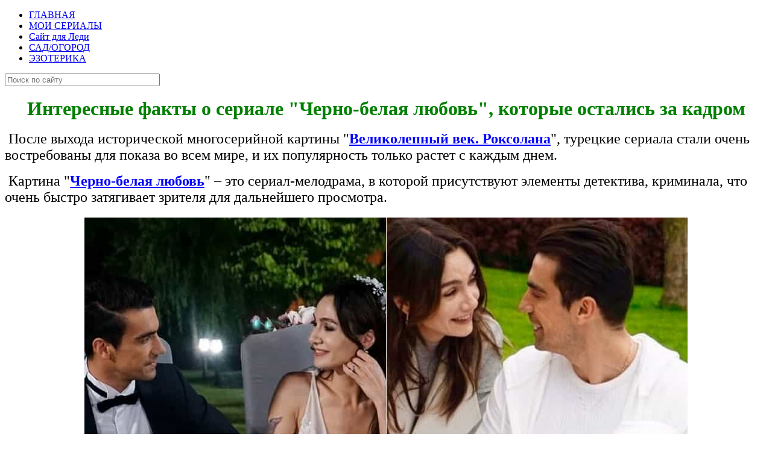

--- FILE ---
content_type: text/html; charset=utf-8
request_url: https://www.site-lady.ru/chjorno-belaya-lyubov
body_size: 10815
content:
    
    <!DOCTYPE html>
<html lang="ru-RU" dir="ltr">
        <head>
  <meta name="title" content="Сериал &quot;Чёрно-белая любовь&quot;. Актеры, факты" />
    
            <meta name="viewport" content="width=device-width, initial-scale=1.0">
        <meta http-equiv="X-UA-Compatible" content="IE=edge" />
        

        
            
         <meta charset="utf-8" />
	<base href="https://www.site-lady.ru/chjorno-belaya-lyubov" />
	<meta name="metatitle" content="Сериал &quot;Чёрно-белая любовь&quot;. Актеры, факты" />
	<meta name="description" content="Сериал Чёрно-белая любовь" />
	<meta name="generator" content="Joomla! - Open Source Content Management" />
	<title>Сериал &quot;Чёрно-белая любовь&quot;. Актеры, факты</title>
	<link href="/chjorno-belaya-lyubov?format=feed&amp;type=rss" rel="alternate" type="application/rss+xml" title="RSS 2.0" />
	<link href="/chjorno-belaya-lyubov?format=feed&amp;type=atom" rel="alternate" type="application/atom+xml" title="Atom 1.0" />
	<link href="/favicon.ico" rel="shortcut icon" type="image/vnd.microsoft.icon" />
	<link href="/plugins/system/rokbox/assets/styles/rokbox.css" rel="stylesheet" />
	<link href="/components/com_roksprocket/layouts/strips/themes/cards/cards.css" rel="stylesheet" />
	<link href="/components/com_roksprocket/layouts/grids/themes/basic/basic.css" rel="stylesheet" />
	<link href="/media/gantry5/assets/css/lightcase.css" rel="stylesheet" />
	<link href="/media/gantry5/engines/nucleus/css-compiled/nucleus.css" rel="stylesheet" />
	<link href="/templates/g5_myriad/custom/css-compiled/myriad_27.css" rel="stylesheet" />
	<link href="/media/gantry5/assets/css/bootstrap-gantry.css" rel="stylesheet" />
	<link href="/media/gantry5/engines/nucleus/css-compiled/joomla.css" rel="stylesheet" />
	<link href="/media/jui/css/icomoon.css" rel="stylesheet" />
	<link href="/media/gantry5/assets/css/font-awesome.min.css" rel="stylesheet" />
	<link href="/templates/g5_myriad/custom/css-compiled/myriad-joomla_27.css" rel="stylesheet" />
	<link href="/templates/g5_myriad/custom/css-compiled/custom_27.css" rel="stylesheet" />
	<link href="/templates/g5_myriad/css/animate.css" rel="stylesheet" />
	<link href="/templates/g5_myriad/css/aos.css" rel="stylesheet" />
	<script type="application/json" class="joomla-script-options new">{"csrf.token":"f4e022ded240fee3012feba445e45fbb","system.paths":{"root":"","base":""}}</script>
	<script src="/media/jui/js/jquery.min.js?eeb44fd8576b8a87f035350864516dd9"></script>
	<script src="/media/jui/js/jquery-noconflict.js?eeb44fd8576b8a87f035350864516dd9"></script>
	<script src="/media/jui/js/jquery-migrate.min.js?eeb44fd8576b8a87f035350864516dd9"></script>
	<script src="/media/system/js/caption.js?eeb44fd8576b8a87f035350864516dd9"></script>
	<script src="/media/jui/js/bootstrap.min.js?eeb44fd8576b8a87f035350864516dd9"></script>
	<script src="/media/system/js/mootools-core.js?eeb44fd8576b8a87f035350864516dd9"></script>
	<script src="/media/system/js/core.js?eeb44fd8576b8a87f035350864516dd9"></script>
	<script src="/media/system/js/mootools-more.js?eeb44fd8576b8a87f035350864516dd9"></script>
	<script src="/plugins/system/rokbox/assets/js/rokbox.js"></script>
	<script src="/components/com_roksprocket/assets/js/mootools-mobile.js"></script>
	<script src="/components/com_roksprocket/assets/js/rokmediaqueries.js"></script>
	<script src="/components/com_roksprocket/assets/js/roksprocket.js"></script>
	<script src="/components/com_roksprocket/assets/js/moofx.js"></script>
	<script src="/components/com_roksprocket/assets/js/roksprocket.request.js"></script>
	<script src="/components/com_roksprocket/layouts/strips/assets/js/strips.js"></script>
	<script src="/components/com_roksprocket/layouts/strips/assets/js/strips-speeds.js"></script>
	<script src="/components/com_roksprocket/layouts/grids/themes/basic/basic.js"></script>
	<script src="/templates/g5_myriad/js/chart.js"></script>
	<script src="/templates/g5_myriad/js/aos.js"></script>
	<script>
jQuery(window).on('load',  function() {
				new JCaption('img.caption');
			});jQuery(function($){ initTooltips(); $("body").on("subform-row-add", initTooltips); function initTooltips (event, container) { container = container || document;$(container).find(".hasTooltip").tooltip({"html": true,"container": "body"});} });if (typeof RokBoxSettings == 'undefined') RokBoxSettings = {pc: '100'};if (typeof RokSprocket == 'undefined') RokSprocket = {};
Object.merge(RokSprocket, {
	SiteURL: 'https://www.site-lady.ru/',
	CurrentURL: 'https://www.site-lady.ru/',
	AjaxURL: 'https://www.site-lady.ru/index.php?option=com_roksprocket&amp;task=ajax&amp;format=raw&amp;ItemId=314'
});
window.addEvent('domready', function(){
		RokSprocket.instances.grids = new RokSprocket.Grids();
});
window.addEvent('domready', function(){
	RokSprocket.instances.grids.attach(318, '{"animations":["fade","scale","rotate"],"displayed":[]}');
});
window.addEvent('load', function(){
   var overridden = false;
   if (!overridden && window.G5 && window.G5.offcanvas){
       var mod = document.getElement('[data-grids="318"]');
       mod.addEvents({
           touchstart: function(){ window.G5.offcanvas.detach(); },
           touchend: function(){ window.G5.offcanvas.attach(); }
       });
       overridden = true;
   };
});
window.addEvent('domready', function(){
		RokSprocket.instances.strips = new RokSprocket.Strips();
});
window.addEvent('domready', function(){
	RokSprocket.instances.strips.attach(310, '{"animation":"fadeDelay","autoplay":"0","delay":"5"}');
});
window.addEvent('load', function(){
   var overridden = false;
   if (!overridden && window.G5 && window.G5.offcanvas){
       var mod = document.getElement('[data-strips="310"]');
       mod.addEvents({
           touchstart: function(){ window.G5.offcanvas.detach(); },
           touchend: function(){ window.G5.offcanvas.attach(); }
       });
       overridden = true;
   };
});
window.addEvent('domready', function(){
	RokSprocket.instances.grids.attach(303, '{"animations":["fade","scale","rotate"],"displayed":[175,277,136,289,157,194,209,179,221,239,240,250]}');
});
window.addEvent('load', function(){
   var overridden = false;
   if (!overridden && window.G5 && window.G5.offcanvas){
       var mod = document.getElement('[data-grids="303"]');
       mod.addEvents({
           touchstart: function(){ window.G5.offcanvas.detach(); },
           touchend: function(){ window.G5.offcanvas.attach(); }
       });
       overridden = true;
   };
});

	</script>

    
                

<!-- Google Analytics -->
<script>
(function(i,s,o,g,r,a,m){i['GoogleAnalyticsObject']=r;i[r]=i[r]||function(){
(i[r].q=i[r].q||[]).push(arguments)},i[r].l=1*new Date();a=s.createElement(o),
m=s.getElementsByTagName(o)[0];a.async=1;a.src=g;m.parentNode.insertBefore(a,m)
})(window,document,'script','//www.google-analytics.com/analytics.js','ga');
ga('create', 'UA-132487344-1', 'auto');  // Replace with your property ID.
ga('send', 'pageview');
</script>
<!-- End Google Analytics -->
<style type="text/css"> @media print { body { display:none } } </style>

<script type="text/javascript">
$(document).ready(function() {
	$(window).keydown(function(e){
		if(e.keyCode == 44){
			e.preventDefault();
		}
	});
	$(window).focus(function() {
		$("body").show();
	}).blur(function() {
		$("body").hide();
	});
}); 
</script>

<script type="text/javascript">
	function clickExplorer() {
		if( document.all ) {
			//alert('Stop copying the copyrighted material!');
		}
		return false;
	}
	function clickOther(e) {
		if( document.layers || ( document.getElementById && !document.all ) ) {
			if ( e.which == 2 || e.which == 3 ) {
				//alert('Stop copying the copyrighted material!');
				return false;
			}
		}
	}
	if( document.layers ) {
		document.captureEvents( Event.MOUSEDOWN );
		document.onmousedown=clickOther;
	}
	else {
		document.onmouseup = clickOther;
		document.oncontextmenu = clickExplorer;
	}
</script>

<script type="text/javascript">
document.addEventListener('dragstart', function(e){
    e.preventDefault();
});
document.addEventListener('copy', function(e){
    e.preventDefault();
	//alert('Stop copying the copyrighted material!');
});
</script>
<meta http-equiv="imagetoolbar" content="no">
</head>

    <body class="gantry site com_content view-category layout-blog no-task dir-ltr itemid-314 outline-27 g-offcanvas-left g-default g-style-preset2">
        
                    

        <div id="g-offcanvas"  data-g-offcanvas-swipe="0" data-g-offcanvas-css3="1">
                        <div class="g-grid">                        

        <div class="g-block size-100">
             <div id="mobile-menu-3469-particle" class="g-content g-particle">            <div id="g-mobilemenu-container" data-g-menu-breakpoint="48rem"></div>
            </div>
        </div>
            </div>
    </div>
        <div id="g-page-surround">
            <div class="g-offcanvas-hide g-offcanvas-toggle" role="navigation" data-offcanvas-toggle aria-controls="g-offcanvas" aria-expanded="false"><i class="fa fa-fw fa-bars"></i></div>                        

                                            
                <section id="g-navigation">
                <div class="g-container">                                <div class="g-grid">                        

        <div class="g-block size-100">
             <div class="g-content">
                                    <div class="platform-content"><div class="moduletable ">
						

<div class="custom"  >
	<!-- Yandex.RTB R-A-1710486-2 -->
<div id="yandex_rtb_R-A-1710486-2"></div>
<script>window.yaContextCb.push(()=>{
  Ya.Context.AdvManager.render({
    renderTo: 'yandex_rtb_R-A-1710486-2',
    blockId: 'R-A-1710486-2'
  })
})</script></div>
		</div></div>
            
        </div>
        </div>
            </div>
                            <div class="g-grid">                        

        <div class="g-block size-80 center g-myriad-menu nomargintop">
             <div id="menu-1228-particle" class="g-content g-particle">            <nav class="g-main-nav" data-g-hover-expand="true">
        <ul class="g-toplevel">
                                                                                                                
        
                
        
                
        
        <li class="g-menu-item g-menu-item-type-component g-menu-item-153 g-standard  ">
                            <a class="g-menu-item-container" href="/">
                                                                <span class="g-menu-item-content">
                                    <span class="g-menu-item-title">ГЛАВНАЯ</span>
            
                    </span>
                                                </a>
                                </li>
    
                                                                                                
        
                
        
                
        
        <li class="g-menu-item g-menu-item-type-component g-menu-item-154 g-standard  ">
                            <a class="g-menu-item-container" href="/moi-serialy">
                                                                <span class="g-menu-item-content">
                                    <span class="g-menu-item-title">МОИ СЕРИАЛЫ</span>
            
                    </span>
                                                </a>
                                </li>
    
                                                                                                
        
                
        
                
        
        <li class="g-menu-item g-menu-item-type-alias g-menu-item-196 g-standard  g-logo">
                            <a class="g-menu-item-container" href="/">
                                                                <span class="g-menu-item-content">
                                    <span class="g-menu-item-title">Сайт для Леди</span>
            
                    </span>
                                                </a>
                                </li>
    
                                                                                                
        
                
        
                
        
        <li class="g-menu-item g-menu-item-type-component g-menu-item-155 g-standard  ">
                            <a class="g-menu-item-container" href="/sad-ogorod">
                                                                <span class="g-menu-item-content">
                                    <span class="g-menu-item-title">САД/ОГОРОД</span>
            
                    </span>
                                                </a>
                                </li>
    
                                                                                                
        
                
        
                
        
        <li class="g-menu-item g-menu-item-type-component g-menu-item-156 g-standard  ">
                            <a class="g-menu-item-container" href="/ezoterika">
                                                                <span class="g-menu-item-content">
                                    <span class="g-menu-item-title">ЭЗОТЕРИКА</span>
            
                    </span>
                                                </a>
                                </li>
    
    
        </ul>
    </nav>
            </div>
        </div>
                    

        <div class="g-block size-20">
             <div id="search-7909-particle" class="g-content g-particle">            <div id="g-search-search-7909" class="g-search ">
                <form action="/component/search/" method="post">
            <input type="text" name="searchword" placeholder="Поиск по сайту" size="30" maxlength="200" value="" title="">
        </form>
            </div>
            </div>
        </div>
            </div>
            </div>
        
    </section>
                                
                <section id="g-utility">
                <div class="g-container">                                <div class="g-grid">                        

        <div class="g-block size-100">
             <div class="g-content">
                                    <div class="platform-content"><div class="moduletable ">
						

<div class="custom"  >
	<!-- Yandex.RTB R-A-1710486-4 -->
<script>window.yaContextCb.push(()=>{
  Ya.Context.AdvManager.render({
    type: 'floorAd',
    blockId: 'R-A-1710486-4'
  })
})</script></div>
		</div></div><div class="platform-content"><div class="moduletable ">
						

<div class="custom"  >
	<!-- Yandex.RTB -->
<script>window.yaContextCb=window.yaContextCb||[]</script>
<script src="https://yandex.ru/ads/system/context.js" async></script></div>
		</div></div>
            
        </div>
        </div>
            </div>
            </div>
        
    </section>
                                
                <section id="g-maintop">
                <div class="g-container">                                <div class="g-grid">                        

        <div class="g-block size-100">
             <div class="g-content">
                                    <div class="platform-content"><div class="moduletable ">
						

<div class="custom"  >
	<!-- Yandex.RTB R-A-1710486-2 -->
<div id="yandex_rtb_R-A-1710486-2"></div>
<script>window.yaContextCb.push(()=>{
  Ya.Context.AdvManager.render({
    renderTo: 'yandex_rtb_R-A-1710486-2',
    blockId: 'R-A-1710486-2'
  })
})</script></div>
		</div></div>
            
        </div>
        </div>
            </div>
            </div>
        
    </section>
                
                                
                
    
                <section id="g-container-8478" class="g-wrapper">
                <div class="g-container">                    <div class="g-grid">                        

        <div class="g-block size-75">
             <section id="g-mainbody">
                                        <div class="g-grid">                        

        <div class="g-block size-100">
             <div class="g-content">
                                                            <div class="platform-content row-fluid"><div class="span12"><div class="blog" itemscope itemtype="https://schema.org/Blog">
	
		
	
	
	
		
	
																	<div class="items-row cols-1 row-0 row-fluid clearfix">
						<div class="span12">
				<div class="item column-1"
					itemprop="blogPost" itemscope itemtype="https://schema.org/BlogPosting">
					







<h1 style="text-align: center;"><span style="color: #008000;"><strong><span style="font-family: times new roman, times; font-size: 24pt;">Интересные факты о сериале "Черно-белая любовь", которые остались за кадром</span></strong> </span></h1>
<p><span style="font-family: times new roman, times; font-size: 18pt;">&nbsp;После выхода исторической многосерийной картины "<span style="text-decoration: underline; color: #0000ff;"><a style="color: #0000ff; text-decoration: underline;" title="Великолепный век. Роксолана" href="/velikolepnyj-vek"><strong>Великолепный век. Роксолана</strong></a></span>", турецкие сериала стали очень востребованы для показа во всем мире, и их популярность только растет с каждым днем.</span></p>
<p><span style="font-family: times new roman, times; font-size: 18pt;">&nbsp;Картина "<span style="text-decoration: underline; color: #0000ff;"><a style="color: #0000ff; text-decoration: underline;" title="Черно-белая любовь" href="/chjorno-belaya-lyubov"><strong>Черно-белая любовь</strong></a></span>" – это сериал-мелодрама, в которой присутствуют элементы детектива, криминала, что очень быстро затягивает зрителя для дальнейшего просмотра.</span></p>
<p><span style="font-family: times new roman, times; font-size: 18pt;"><img style="display: block; margin: 20px auto;" src="/images/Serial/CHBL/1.jpg" alt="Интересные факты о сериале &quot;Черно-белая любовь&quot;" /></span></p>

		

	
<p class="readmore">
			<a class="btn" href="/chjorno-belaya-lyubov/interesnye-fakty" itemprop="url" aria-label="Подробнее:  Интересные факты">
			<span class="icon-chevron-right" aria-hidden="true"></span> 
			Подробнее: 			Интересные...		</a>
	</p>



<div class="content_rating">
			<p class="unseen element-invisible" itemprop="aggregateRating" itemscope itemtype="https://schema.org/AggregateRating">
			Рейтинг:&#160;<span itemprop="ratingValue">5</span>&#160;/&#160;<span itemprop="bestRating">5</span>			<meta itemprop="ratingCount" content="3" />
			<meta itemprop="worstRating" content="1" />
		</p>
		<img src="/media/system/images/rating_star.png" alt="Звезда активна" /><img src="/media/system/images/rating_star.png" alt="Звезда активна" /><img src="/media/system/images/rating_star.png" alt="Звезда активна" /><img src="/media/system/images/rating_star.png" alt="Звезда активна" /><img src="/media/system/images/rating_star.png" alt="Звезда активна" /></div>				</div>
				<!-- end item -->
							</div><!-- end span -->
							</div><!-- end row -->
																			<div class="items-row cols-1 row-1 row-fluid clearfix">
						<div class="span12">
				<div class="item column-1"
					itemprop="blogPost" itemscope itemtype="https://schema.org/BlogPosting">
					







<h1 style="text-align: center;"><span style="color: #008000;"><strong><span style="font-family: times new roman, times; font-size: 24pt;">Эдже Дидзар. &nbsp;Как живет актриса, сыгравшая Идиль, в сериале "Чёрно-белая любовь"</span></strong> </span></h1>
<p><span style="font-family: times new roman, times; font-size: 18pt;">&nbsp;Эдже Дидзар – талантливая и опытная актриса театра и кино Турции.</span></p>
<p><span style="font-family: times new roman, times; font-size: 18pt;"> &nbsp;На свет появилась Эдже Дидзар поздней осенью 23 ноября 1981 года в небезызвестном и большом городе Стамбул.</span></p>
<p><span style="font-family: times new roman, times; font-size: 18pt;"><img style="display: block; margin: 20px auto;" src="/images/Serial/CHBL/Dizdar/1.jpg" alt="Турецкая актриса Эдже Дидзар" /></span></p>

		

	
<p class="readmore">
			<a class="btn" href="/chjorno-belaya-lyubov/edzhe-didzar" itemprop="url" aria-label="Подробнее:  Эдже Дидзар">
			<span class="icon-chevron-right" aria-hidden="true"></span> 
			Подробнее: 			Эдже Дидзар		</a>
	</p>



<div class="content_rating">
		<img src="/media/system/images/rating_star_blank.png" alt="Звезда не активна" /><img src="/media/system/images/rating_star_blank.png" alt="Звезда не активна" /><img src="/media/system/images/rating_star_blank.png" alt="Звезда не активна" /><img src="/media/system/images/rating_star_blank.png" alt="Звезда не активна" /><img src="/media/system/images/rating_star_blank.png" alt="Звезда не активна" /></div>				</div>
				<!-- end item -->
							</div><!-- end span -->
							</div><!-- end row -->
																			<div class="items-row cols-1 row-2 row-fluid clearfix">
						<div class="span12">
				<div class="item column-1"
					itemprop="blogPost" itemscope itemtype="https://schema.org/BlogPosting">
					







<h1 style="text-align: center;"><span style="color: #008000;"><strong><span style="font-family: times new roman, times; font-size: 24pt;">Кадрие Кентер. Как живет актриса, сыгравшая в сериале "Черно-белая любовь"</span></strong> </span></h1>
<p><span style="font-family: times new roman, times; font-size: 18pt;">&nbsp;Кадрие Кентер – талантливая и опытная актриса театра и кино, дубляжа Турции, со студенческих времен театральный режиссёр-постановщик.</span></p>
<p><span style="font-family: times new roman, times; font-size: 18pt;"> &nbsp;На свет появилась Кадрие Кентер в прохладный зимний день 1 января 1954 года в самом большом городе Турции – Стамбуле в образованной семье.</span></p>
<p><span style="font-family: times new roman, times; font-size: 18pt;"><img style="display: block; margin: 20px auto;" src="/images/Serial/CHBL/Kenter/1.jpg" alt="Турецкая актриса Кадрие Кентер" /></span></p>

		

	
<p class="readmore">
			<a class="btn" href="/chjorno-belaya-lyubov/kadrie-kenter" itemprop="url" aria-label="Подробнее:  Кадрие Кентер">
			<span class="icon-chevron-right" aria-hidden="true"></span> 
			Подробнее: 			Кадрие Кентер		</a>
	</p>



<div class="content_rating">
		<img src="/media/system/images/rating_star_blank.png" alt="Звезда не активна" /><img src="/media/system/images/rating_star_blank.png" alt="Звезда не активна" /><img src="/media/system/images/rating_star_blank.png" alt="Звезда не активна" /><img src="/media/system/images/rating_star_blank.png" alt="Звезда не активна" /><img src="/media/system/images/rating_star_blank.png" alt="Звезда не активна" /></div>				</div>
				<!-- end item -->
							</div><!-- end span -->
							</div><!-- end row -->
																			<div class="items-row cols-1 row-3 row-fluid clearfix">
						<div class="span12">
				<div class="item column-1"
					itemprop="blogPost" itemscope itemtype="https://schema.org/BlogPosting">
					







<h1 style="text-align: center;"><span style="color: #008000;"><strong><span style="font-family: times new roman, times; font-size: 24pt;">Суна Санджактар.&nbsp; Как живет актриса, сыгравшая Зейнеп, в сериале "Чёрно-белая любовь"</span></strong> </span></h1>
<p><span style="font-family: times new roman, times; font-size: 18pt;">&nbsp;Суна Санджактар – опытная и невероятно талантливая актриса старшего поколения кино и театра Турции.</span></p>
<p><span style="font-family: times new roman, times; font-size: 18pt;"> &nbsp;В этот мир веселая Суна Санджактар пришла в прохладный зимний день 1 января 1936 года (по некоторым источникам 1940 г.).</span></p>
<p><span style="font-family: times new roman, times; font-size: 18pt;"><img style="display: block; margin: 20px auto;" src="/images/Serial/CHBL/Sancaktar/1.jpg" alt="Суна Санджактар" /></span></p>

		

	
<p class="readmore">
			<a class="btn" href="/chjorno-belaya-lyubov/suna-sandzhaktar" itemprop="url" aria-label="Подробнее:  Суна Санджактар">
			<span class="icon-chevron-right" aria-hidden="true"></span> 
			Подробнее: 			Суна Санджактар		</a>
	</p>



<div class="content_rating">
		<img src="/media/system/images/rating_star_blank.png" alt="Звезда не активна" /><img src="/media/system/images/rating_star_blank.png" alt="Звезда не активна" /><img src="/media/system/images/rating_star_blank.png" alt="Звезда не активна" /><img src="/media/system/images/rating_star_blank.png" alt="Звезда не активна" /><img src="/media/system/images/rating_star_blank.png" alt="Звезда не активна" /></div>				</div>
				<!-- end item -->
							</div><!-- end span -->
							</div><!-- end row -->
																			<div class="items-row cols-1 row-4 row-fluid clearfix">
						<div class="span12">
				<div class="item column-1"
					itemprop="blogPost" itemscope itemtype="https://schema.org/BlogPosting">
					







<h1 style="text-align: center;"><span style="color: #008000;"><strong><span style="font-family: times new roman, times; font-size: 24pt;">Нихан Ашыджы. Как живет актриса, сыгравшая Япрак, в сериале "Чёрно-белая любовь"</span></strong> </span></h1>
<p><span style="font-family: times new roman, times; font-size: 18pt;">&nbsp;Нихан Ашыджы – талантливая и известная актриса, театра и кино Турции.</span></p>
<p><span style="font-family: times new roman, times; font-size: 18pt;">&nbsp;В этот мир Нихан Ашыджы пришла, на удивление, в теплый зимний день 26 января 1986 года, в третьем по численности населения турецком городе и второй по величине порт страны после Стамбула – Измире.</span></p>
<p><span style="font-family: times new roman, times; font-size: 18pt;"><img style="display: block; margin: 20px auto;" src="/images/Serial/CHBL/Ashiji/1.jpg" alt="Турецкая актриса Нихан Ашыджы" /></span></p>

		

	
<p class="readmore">
			<a class="btn" href="/chjorno-belaya-lyubov/nikhan-ashydzhy" itemprop="url" aria-label="Подробнее:  Нихан Ашыджы">
			<span class="icon-chevron-right" aria-hidden="true"></span> 
			Подробнее: 			Нихан Ашыджы		</a>
	</p>



<div class="content_rating">
			<p class="unseen element-invisible" itemprop="aggregateRating" itemscope itemtype="https://schema.org/AggregateRating">
			Рейтинг:&#160;<span itemprop="ratingValue">5</span>&#160;/&#160;<span itemprop="bestRating">5</span>			<meta itemprop="ratingCount" content="1" />
			<meta itemprop="worstRating" content="1" />
		</p>
		<img src="/media/system/images/rating_star.png" alt="Звезда активна" /><img src="/media/system/images/rating_star.png" alt="Звезда активна" /><img src="/media/system/images/rating_star.png" alt="Звезда активна" /><img src="/media/system/images/rating_star.png" alt="Звезда активна" /><img src="/media/system/images/rating_star.png" alt="Звезда активна" /></div>				</div>
				<!-- end item -->
							</div><!-- end span -->
							</div><!-- end row -->
						
			<div class="items-more">
			
<ol class="nav nav-tabs nav-stacked">
			<li>
			<a href="/chjorno-belaya-lyubov/deniz-dzheliloglu">
				Дениз Джелилоглу</a>
		</li>
			<li>
			<a href="/chjorno-belaya-lyubov/fatikh-topchuoglu">
				Фатих Топчуоглу</a>
		</li>
			<li>
			<a href="/chjorno-belaya-lyubov/mukhammet-uzuner">
				Мухаммет Узунер</a>
		</li>
			<li>
			<a href="/chjorno-belaya-lyubov/selin-shekerdzhi">
				Селин Шекерджи</a>
		</li>
			<li>
			<a href="/chjorno-belaya-lyubov/ugur-aslan">
				Угур Аслан</a>
		</li>
	</ol>
		</div>
	
				<div class="pagination">
							<p class="counter pull-right"> Страница 1 из 4 </p>
						<ul>
	<li class="pagination-start"><span class="pagenav">В начало</span></li>
	<li class="pagination-prev"><span class="pagenav">Назад</span></li>
			<li><span class="pagenav">1</span></li>			<li><a href="/chjorno-belaya-lyubov?start=5" class="pagenav">2</a></li>			<li><a href="/chjorno-belaya-lyubov?start=10" class="pagenav">3</a></li>			<li><a href="/chjorno-belaya-lyubov?start=15" class="pagenav">4</a></li>		<li class="pagination-next"><a title="Вперед" href="/chjorno-belaya-lyubov?start=5" class="hasTooltip pagenav">Вперед</a></li>
	<li class="pagination-end"><a title="В конец" href="/chjorno-belaya-lyubov?start=15" class="hasTooltip pagenav">В конец</a></li>
</ul>
 </div>
	</div></div></div>
    
            
    </div>
        </div>
            </div>
            
    </section>
        </div>
                    

        <div class="g-block size-25">
             <section id="g-sidebar">
                                        <div class="g-grid">                        

        <div class="g-block size-100">
             <div class="g-content">
            <div class="platform-content"><div class="moduletable box3 title1">
							<h2 class="title">ЧЁРНО-БЕЛАЯ ЛЮБОВЬ</h2>
						 <div class="sprocket-strips-c" data-strips="310">
	<div class="sprocket-strips-c-overlay"><div class="css-loader-wrapper"><div class="css-loader"></div></div></div>
	<div class="sprocket-strips-c-container cols-1" data-strips-items>
		<div class="sprocket-strips-c-block" data-strips-item>
	<!--Plain-->
		<!--Plain-->
	<div class="sprocket-strips-c-item" data-strips-content>
					<img src="/images/Serial/CHBL/Unsal/3.jpg" class="sprocket-strips-c-image" alt="Синем Унсал" />
				<div class="sprocket-strips-c-content">
						<h4 class="sprocket-strips-c-title" data-strips-toggler>
				<a href="/chjorno-belaya-lyubov/sinem-unsal">					Синем Унсал				</a>			</h4>
						<div class="sprocket-strips-c-extended">
				<div class="sprocket-strips-c-extended-info">
											<span class="sprocket-strips-c-text">
							Синем Унсал. Как живет актриса, сыгравшая в сериале "Чёрно-белая любовь" &nbsp;Синем Унсал – молодая и талантливая актриса кино Турции. &nbsp;В этот<span class="roksprocket-ellipsis">…</span>						</span>
															<a href="/chjorno-belaya-lyubov/sinem-unsal" class="sprocket-strips-c-readon">Read More</a>
									</div>
			</div>
		</div>
	</div>
	<!--Plain-->
		<!--Plain-->
</div>
<div class="sprocket-strips-c-block" data-strips-item>
	<!--Plain-->
		<!--Plain-->
	<div class="sprocket-strips-c-item" data-strips-content>
					<img src="/images/Serial/CHBL/Kasabali/2.jpg" class="sprocket-strips-c-image" alt="Кыванч Касабалы" />
				<div class="sprocket-strips-c-content">
						<h4 class="sprocket-strips-c-title" data-strips-toggler>
				<a href="/chjorno-belaya-lyubov/kyvanch-kasabaly">					Кыванч Касабалы				</a>			</h4>
						<div class="sprocket-strips-c-extended">
				<div class="sprocket-strips-c-extended-info">
											<span class="sprocket-strips-c-text">
							Кыванч Касабалы. Как живет актер, сыгравший в сериале "Чёрно-белая любовь" &nbsp;Кыванч Касабалы – невероятно талантливый актер кино и театра Турции, модель.<span class="roksprocket-ellipsis">…</span>						</span>
															<a href="/chjorno-belaya-lyubov/kyvanch-kasabaly" class="sprocket-strips-c-readon">Read More</a>
									</div>
			</div>
		</div>
	</div>
	<!--Plain-->
		<!--Plain-->
</div>
<div class="sprocket-strips-c-block" data-strips-item>
	<!--Plain-->
		<!--Plain-->
	<div class="sprocket-strips-c-item" data-strips-content>
					<img src="/images/Serial/CHBL/Shtkerji/4.jpg" class="sprocket-strips-c-image" alt="Селин Шекерджи" />
				<div class="sprocket-strips-c-content">
						<h4 class="sprocket-strips-c-title" data-strips-toggler>
				<a href="/chjorno-belaya-lyubov/selin-shekerdzhi">					Селин Шекерджи				</a>			</h4>
						<div class="sprocket-strips-c-extended">
				<div class="sprocket-strips-c-extended-info">
											<span class="sprocket-strips-c-text">
							Селин Шекерджи. Как живет актриса, сыгравшая Айхан, в сериале "Черно-белая любовь" &nbsp;Селин Шекерджи – молодая и современная актриса Турции. &nbsp;В это<span class="roksprocket-ellipsis">…</span>						</span>
															<a href="/chjorno-belaya-lyubov/selin-shekerdzhi" class="sprocket-strips-c-readon">Read More</a>
									</div>
			</div>
		</div>
	</div>
	<!--Plain-->
		<!--Plain-->
</div>
<div class="sprocket-strips-c-block" data-strips-item>
	<!--Plain-->
		<!--Plain-->
	<div class="sprocket-strips-c-item" data-strips-content>
					<img src="/images/Serial/CHBL/Gok/3.jpg" class="sprocket-strips-c-image" alt="Джахит Гок" />
				<div class="sprocket-strips-c-content">
						<h4 class="sprocket-strips-c-title" data-strips-toggler>
				<a href="/chjorno-belaya-lyubov/dzhakhit-gok">					Джахит Гок				</a>			</h4>
						<div class="sprocket-strips-c-extended">
				<div class="sprocket-strips-c-extended-info">
											<span class="sprocket-strips-c-text">
							Джахит Гок. Как живет актер, сыгравший Джюнейта, в сериале "Чёрно-белая любовь" &nbsp;Турецкие сериалы, стали неотъемлемой частью киноиндустрии. &nbsp;Зрители могут насладиться<span class="roksprocket-ellipsis">…</span>						</span>
															<a href="/chjorno-belaya-lyubov/dzhakhit-gok" class="sprocket-strips-c-readon">Read More</a>
									</div>
			</div>
		</div>
	</div>
	<!--Plain-->
		<!--Plain-->
</div>
<div class="sprocket-strips-c-block" data-strips-item>
	<!--Plain-->
		<!--Plain-->
	<div class="sprocket-strips-c-item" data-strips-content>
					<img src="/images/Serial/CHBL/Arzu/2.jpg" class="sprocket-strips-c-image" alt="Арзу Гамзе Кылынч" />
				<div class="sprocket-strips-c-content">
						<h4 class="sprocket-strips-c-title" data-strips-toggler>
				<a href="/chjorno-belaya-lyubov/arzu-gamze-kylynch">					Арзу Гамзе Кылынч				</a>			</h4>
						<div class="sprocket-strips-c-extended">
				<div class="sprocket-strips-c-extended-info">
											<span class="sprocket-strips-c-text">
							Арзу Гамзе Кылынч. Как живет актриса, сыгравшая маму главного героя, в сериале "Черно-белая любовь" &nbsp;Арзу Гамзе Кылынч – талантливая актриса театра<span class="roksprocket-ellipsis">…</span>						</span>
															<a href="/chjorno-belaya-lyubov/arzu-gamze-kylynch" class="sprocket-strips-c-readon">Read More</a>
									</div>
			</div>
		</div>
	</div>
	<!--Plain-->
		<!--Plain-->
</div>
<div class="sprocket-strips-c-block" data-strips-item>
	<!--Plain-->
		<!--Plain-->
	<div class="sprocket-strips-c-item" data-strips-content>
					<img src="/images/Serial/CHBL/Chelikkol/2.jpg" class="sprocket-strips-c-image" alt="Ибрагим Челикко" />
				<div class="sprocket-strips-c-content">
						<h4 class="sprocket-strips-c-title" data-strips-toggler>
				<a href="/chjorno-belaya-lyubov/ibragim-chelikko">					Ибрагим Челикко				</a>			</h4>
						<div class="sprocket-strips-c-extended">
				<div class="sprocket-strips-c-extended-info">
											<span class="sprocket-strips-c-text">
							Ибрагим Челикко. Как живет актер, сыгравший Ферхата, в сериале "Чёрно-белая любовь" &nbsp;Турецкая кинематография, открыла множество прекрасных актеров для зрителей. &nbsp;В<span class="roksprocket-ellipsis">…</span>						</span>
															<a href="/chjorno-belaya-lyubov/ibragim-chelikko" class="sprocket-strips-c-readon">Read More</a>
									</div>
			</div>
		</div>
	</div>
	<!--Plain-->
		<!--Plain-->
</div>
<div class="sprocket-strips-c-block" data-strips-item>
	<!--Plain-->
		<!--Plain-->
	<div class="sprocket-strips-c-item" data-strips-content>
					<img src="/images/Serial/CHBL/Birce/4.jpg" class="sprocket-strips-c-image" alt="Бирдже Акалай" />
				<div class="sprocket-strips-c-content">
						<h4 class="sprocket-strips-c-title" data-strips-toggler>
				<a href="/chjorno-belaya-lyubov/birdzhe-akalaj">					Бирдже Акалай				</a>			</h4>
						<div class="sprocket-strips-c-extended">
				<div class="sprocket-strips-c-extended-info">
											<span class="sprocket-strips-c-text">
							Бирдже Акалай – звезда сериала "Черно-белая любовь", прошедшая через два развода, любит украшать себя татуировками &nbsp;Турецкая актриса, Бирдже Акалай, одна из<span class="roksprocket-ellipsis">…</span>						</span>
															<a href="/chjorno-belaya-lyubov/birdzhe-akalaj" class="sprocket-strips-c-readon">Read More</a>
									</div>
			</div>
		</div>
	</div>
	<!--Plain-->
		<!--Plain-->
</div>
<div class="sprocket-strips-c-block" data-strips-item>
	<!--Plain-->
		<!--Plain-->
	<div class="sprocket-strips-c-item" data-strips-content>
					<img src="/images/Serial/CHBL/Usuner/3.jpg" class="sprocket-strips-c-image" alt="Мухаммет Узунер" />
				<div class="sprocket-strips-c-content">
						<h4 class="sprocket-strips-c-title" data-strips-toggler>
				<a href="/chjorno-belaya-lyubov/mukhammet-uzuner">					Мухаммет Узунер				</a>			</h4>
						<div class="sprocket-strips-c-extended">
				<div class="sprocket-strips-c-extended-info">
											<span class="sprocket-strips-c-text">
							Мухаммет Узунер. Как живет актер, сыгравший Намыка, в сериале "Черно-белая любовь" &nbsp;Мухаммет Узунер – опытный и талантливый актер театра и кино<span class="roksprocket-ellipsis">…</span>						</span>
															<a href="/chjorno-belaya-lyubov/mukhammet-uzuner" class="sprocket-strips-c-readon">Read More</a>
									</div>
			</div>
		</div>
	</div>
	<!--Plain-->
		<!--Plain-->
</div>
	</div>
	<div class="sprocket-strips-c-nav">
		<div class="sprocket-strips-c-pagination-hidden">
			<ul>
									    	<li class="active" data-strips-page="1"><span>1</span></li>
						</ul>
		</div>
			</div>
</div>
		</div></div><div class="platform-content"><div class="moduletable ">
						

<div class="custom"  >
	<!-- Yandex.RTB R-A-1710486-1 -->
<div id="yandex_rtb_R-A-1710486-1"></div>
<script>window.yaContextCb.push(()=>{
  Ya.Context.AdvManager.render({
    renderTo: 'yandex_rtb_R-A-1710486-1',
    blockId: 'R-A-1710486-1'
  })
})</script></div>
		</div></div><div class="platform-content"><div class="moduletable box3 title1">
							<h3 class="title">ЛЮБИМЫЕ СЕРИАЛЫ</h3>
						<ul class="nav menu mod-list">
<li class="item-182"><a href="/velikolepnyj-vek" ><img src="/images/Serial/vv.png" alt="ВЕЛИКОЛЕПНЫЙ ВЕК" /><span class="image-title">ВЕЛИКОЛЕПНЫЙ ВЕК</span></a></li><li class="item-187"><a href="/igra-prestolov" ><img src="/images/Serial/ip.png" alt="ИГРА ПРЕСТОЛОВ" /><span class="image-title">ИГРА ПРЕСТОЛОВ</span></a></li><li class="item-258"><a href="/krepostnaya" ><img src="/images/Serial/Krepostnaya/krepostnaya.png" alt="КРЕПОСТНАЯ" /><span class="image-title">КРЕПОСТНАЯ</span></a></li><li class="item-252"><a href="/kukhnya" ><img src="/images/Serial/kuhnya.png" alt="КУХНЯ" /><span class="image-title">КУХНЯ</span></a></li><li class="item-253"><a href="/mamochki" ><img src="/images/Serial/Mamochki/mothers.png" alt="МАМОЧКИ" /><span class="image-title">МАМОЧКИ</span></a></li><li class="item-192"><a href="/svaty" ><img src="/images/Serial/svati.png" alt="СВАТЫ" /><span class="image-title">СВАТЫ</span></a></li><li class="item-242"><a href="/sled" ><img src="/images/Serial/fes.png" alt="СЛЕД" /><span class="image-title">СЛЕД</span></a></li><li class="item-197"><a href="/dnevniki-vampira" ><img src="/images/Serial/Vamp1.png" alt="ДНЕВНИКИ ВАМПИРА" /><span class="image-title">ДНЕВНИКИ ВАМПИРА</span></a></li><li class="item-206"><a href="/sverkh-estestvennoe" ><img src="/images/Serial/SE.png" alt="СВЕРХЪЕСТЕСТВЕННОЕ" /><span class="image-title">СВЕРХЪЕСТЕСТВЕННОЕ</span></a></li><li class="item-249"><a href="/ostatsya-v-zhivykh" ><img src="/images/Serial/Lost.png" alt="ОСТАТЬСЯ В ЖИВЫХ" /><span class="image-title">ОСТАТЬСЯ В ЖИВЫХ</span></a></li><li class="item-213"><a href="/sherlok" ><img src="/images/Serial/SH.png" alt="ШЕРЛОК" /><span class="image-title">ШЕРЛОК</span></a></li><li class="item-314 current active"><a href="/chjorno-belaya-lyubov" ><img src="/images/Serial/chb.png" alt="ЧЁРНО-БЕЛАЯ ЛЮБОВЬ" /><span class="image-title">ЧЁРНО-БЕЛАЯ ЛЮБОВЬ</span></a></li><li class="item-336"><a href="/lyubov-merem" ><img src="/images/Serial/LM.png" alt="ЛЮБОВЬ МЕРЬЕМ" /><span class="image-title">ЛЮБОВЬ МЕРЬЕМ</span></a></li><li class="item-240"><a href="/bondiana" ><img src="/images/Serial/007.png" alt="ЛЕГЕНДЫ" /><span class="image-title">ЛЕГЕНДЫ</span></a></li><li class="item-220"><a href="/celebrity" ><img src="/images/Serial/stars.png" alt="ЗНАМЕНИТОСТИ" /><span class="image-title">ЗНАМЕНИТОСТИ</span></a></li><li class="item-278"><a href="/fabrika-zvjozd" ><img src="/images/Serial/fz.png" alt="ФАБРИКА ЗВЁЗД" /><span class="image-title">ФАБРИКА ЗВЁЗД</span></a></li></ul>
		</div></div><div class="platform-content"><div class="moduletable ">
						

<div class="custom"  >
	<script async src="//pagead2.googlesyndication.com/pagead/js/adsbygoogle.js"></script>
<!-- Bok -->
<ins class="adsbygoogle"
     style="display:block"
     data-ad-client="ca-pub-3744135805768317"
     data-ad-slot="1150895376"
     data-ad-format="auto"
     data-full-width-responsive="true"></ins>
<script>
(adsbygoogle = window.adsbygoogle || []).push({});
</script></div>
		</div></div>
            
        </div>
        </div>
            </div>
            
    </section>
        </div>
            </div>
    </div>
        
    </section>
    
                                
                <section id="g-mainbottom">
                <div class="g-container">                                <div class="g-grid">                        

        <div class="g-block size-100">
             <div class="g-content">
                                    <div class="platform-content"><div class="moduletable ">
						

<div class="custom"  >
	<!-- Yandex.RTB R-A-1710486-3 -->
<div id="yandex_rtb_R-A-1710486-3"></div>
<script>window.yaContextCb.push(()=>{
  Ya.Context.AdvManager.render({
    renderTo: 'yandex_rtb_R-A-1710486-3',
    blockId: 'R-A-1710486-3'
  })
})</script></div>
		</div></div><div class="platform-content"><div class="moduletable ">
						<script async src="//pagead2.googlesyndication.com/pagead/js/adsbygoogle.js"></script>
<script>
     (adsbygoogle = window.adsbygoogle || []).push({
          google_ad_client: "ca-pub-3744135805768317",
          enable_page_level_ads: true
     });
</script>		</div></div><div class="platform-content"><div class="moduletable ">
						<div class="sprocket-grids-b" data-grids="303">
	<ul class="sprocket-grids-b-container sprocket-grids-b-columns-4" data-grids-items>
		<li data-grids-item>
	<div class="sprocket-grids-b-item" data-grids-content>
				<div class="sprocket-grids-b-image-container">
			<img src="/images/Serial/Svati/Dobronravov/3.jpg" alt="Фёдор Добронравов" class="sprocket-grids-b-image" />
						<div class="sprocket-grids-b-effect"></div>
					</div>
		
				<div class="sprocket-grids-b-content overlay-mode">
						<h2 class="sprocket-grids-b-title">
				<a href="/svaty/fjodor-dobronravov">					Фёдор Добронравов				</a>			</h2>
			
						<div class="sprocket-grids-b-text">
				Звезда сериала<span class="roksprocket-ellipsis">…</span>			</div>
			
						<a href="/svaty/fjodor-dobronravov" class="sprocket-grids-b-readon">Read More</a>
					</div>
			</div>
</li>
<li data-grids-item>
	<div class="sprocket-grids-b-item" data-grids-content>
				<div class="sprocket-grids-b-image-container">
			<img src="/images/Serial/Sled/Gulimova/7.jpg" alt="Анастасия Гулимова" class="sprocket-grids-b-image" />
						<div class="sprocket-grids-b-effect"></div>
					</div>
		
				<div class="sprocket-grids-b-content overlay-mode">
						<h2 class="sprocket-grids-b-title">
				<a href="/sled/anastasiya-gulimova">					Анастасия Гулимова				</a>			</h2>
			
						<div class="sprocket-grids-b-text">
				Анастасия Гулимова<span class="roksprocket-ellipsis">…</span>			</div>
			
						<a href="/sled/anastasiya-gulimova" class="sprocket-grids-b-readon">Read More</a>
					</div>
			</div>
</li>
<li data-grids-item>
	<div class="sprocket-grids-b-item" data-grids-content>
				<div class="sprocket-grids-b-image-container">
			<img src="/images/Serial/IGRAPRESTOLOV/1/23.jpg" alt="Дейенерис Таргариен" class="sprocket-grids-b-image" />
						<div class="sprocket-grids-b-effect"></div>
					</div>
		
				<div class="sprocket-grids-b-content overlay-mode">
						<h2 class="sprocket-grids-b-title">
				<a href="/igra-prestolov/dejeneris-targarien">					Дейенерис Таргариен				</a>			</h2>
			
						<div class="sprocket-grids-b-text">
				"Игра Престолов".<span class="roksprocket-ellipsis">…</span>			</div>
			
						<a href="/igra-prestolov/dejeneris-targarien" class="sprocket-grids-b-readon">Read More</a>
					</div>
			</div>
</li>
<li data-grids-item>
	<div class="sprocket-grids-b-item" data-grids-content>
				<div class="sprocket-grids-b-image-container">
			<img src="/images/Serial/Lost/Lilli/2.jpg" alt="Николь Лилли" class="sprocket-grids-b-image" />
						<div class="sprocket-grids-b-effect"></div>
					</div>
		
				<div class="sprocket-grids-b-content overlay-mode">
						<h2 class="sprocket-grids-b-title">
				<a href="/ostatsya-v-zhivykh/nikol-lilli">					Николь Лилли				</a>			</h2>
			
						<div class="sprocket-grids-b-text">
				Николь Эванджелин<span class="roksprocket-ellipsis">…</span>			</div>
			
						<a href="/ostatsya-v-zhivykh/nikol-lilli" class="sprocket-grids-b-readon">Read More</a>
					</div>
			</div>
</li>
<li data-grids-item>
	<div class="sprocket-grids-b-item" data-grids-content>
				<div class="sprocket-grids-b-image-container">
			<img src="/images/Serial/Velikolepnyj/Halifergench/1.jpg" alt="Халит Эргенч" class="sprocket-grids-b-image" />
						<div class="sprocket-grids-b-effect"></div>
					</div>
		
				<div class="sprocket-grids-b-content overlay-mode">
						<h2 class="sprocket-grids-b-title">
				<a href="/velikolepnyj-vek/khalit-ergench">					Халит Эргенч				</a>			</h2>
			
						<div class="sprocket-grids-b-text">
				Халит Эргенч.<span class="roksprocket-ellipsis">…</span>			</div>
			
						<a href="/velikolepnyj-vek/khalit-ergench" class="sprocket-grids-b-readon">Read More</a>
					</div>
			</div>
</li>
<li data-grids-item>
	<div class="sprocket-grids-b-item" data-grids-content>
				<div class="sprocket-grids-b-image-container">
			<img src="/images/Serial/Dnevnikivampir/nina/10.JPG" alt="Нина Добрев" class="sprocket-grids-b-image" />
						<div class="sprocket-grids-b-effect"></div>
					</div>
		
				<div class="sprocket-grids-b-content overlay-mode">
						<h2 class="sprocket-grids-b-title">
				<a href="/dnevniki-vampira/nina-dobrev">					Нина Добрев				</a>			</h2>
			
						<div class="sprocket-grids-b-text">
				Нина Добрев,<span class="roksprocket-ellipsis">…</span>			</div>
			
						<a href="/dnevniki-vampira/nina-dobrev" class="sprocket-grids-b-readon">Read More</a>
					</div>
			</div>
</li>
<li data-grids-item>
	<div class="sprocket-grids-b-item" data-grids-content>
				<div class="sprocket-grids-b-image-container">
			<img src="/images/Serial/Sherlok/Cumberbatch/5.jpg" alt="Камбербэтч" class="sprocket-grids-b-image" />
						<div class="sprocket-grids-b-effect"></div>
					</div>
		
				<div class="sprocket-grids-b-content overlay-mode">
						<h2 class="sprocket-grids-b-title">
				<a href="/sherlok/kamberbetch">					Камбербэтч				</a>			</h2>
			
						<div class="sprocket-grids-b-text">
				Бенедикт Тимоти<span class="roksprocket-ellipsis">…</span>			</div>
			
						<a href="/sherlok/kamberbetch" class="sprocket-grids-b-readon">Read More</a>
					</div>
			</div>
</li>
<li data-grids-item>
	<div class="sprocket-grids-b-item" data-grids-content>
				<div class="sprocket-grids-b-image-container">
			<img src="/images/Serial/Svati/Dobrinin/4.JPG" alt="Николай Добрынин" class="sprocket-grids-b-image" />
						<div class="sprocket-grids-b-effect"></div>
					</div>
		
				<div class="sprocket-grids-b-content overlay-mode">
						<h2 class="sprocket-grids-b-title">
				<a href="/svaty/nikolaj-dobrynin">					Николай Добрынин				</a>			</h2>
			
						<div class="sprocket-grids-b-text">
				Николай Добрынин,<span class="roksprocket-ellipsis">…</span>			</div>
			
						<a href="/svaty/nikolaj-dobrynin" class="sprocket-grids-b-readon">Read More</a>
					</div>
			</div>
</li>
<li data-grids-item>
	<div class="sprocket-grids-b-item" data-grids-content>
				<div class="sprocket-grids-b-image-container">
			<img src="/images/Stars/Vodyanova/2.jpg" alt="Наталья Водянова" class="sprocket-grids-b-image" />
						<div class="sprocket-grids-b-effect"></div>
					</div>
		
				<div class="sprocket-grids-b-content overlay-mode">
						<h2 class="sprocket-grids-b-title">
				<a href="/celebrity/natalya-vodyanova">					Наталья Водянова				</a>			</h2>
			
						<div class="sprocket-grids-b-text">
				Наталья Водянова.<span class="roksprocket-ellipsis">…</span>			</div>
			
						<a href="/celebrity/natalya-vodyanova" class="sprocket-grids-b-readon">Read More</a>
					</div>
			</div>
</li>
<li data-grids-item>
	<div class="sprocket-grids-b-item" data-grids-content>
				<div class="sprocket-grids-b-image-container">
			<img src="/images/Stars/1/Gaga/2.jpg" alt="Леди Гага" class="sprocket-grids-b-image" />
						<div class="sprocket-grids-b-effect"></div>
					</div>
		
				<div class="sprocket-grids-b-content overlay-mode">
						<h2 class="sprocket-grids-b-title">
				<a href="/celebrity/ledi-gaga">					Леди Гага				</a>			</h2>
			
						<div class="sprocket-grids-b-text">
				Леди Гага<span class="roksprocket-ellipsis">…</span>			</div>
			
						<a href="/celebrity/ledi-gaga" class="sprocket-grids-b-readon">Read More</a>
					</div>
			</div>
</li>
<li data-grids-item>
	<div class="sprocket-grids-b-item" data-grids-content>
				<div class="sprocket-grids-b-image-container">
			<img src="/images/Stars/1/Shnurov/9.jpg" alt="Сергей Шнуров" class="sprocket-grids-b-image" />
						<div class="sprocket-grids-b-effect"></div>
					</div>
		
				<div class="sprocket-grids-b-content overlay-mode">
						<h2 class="sprocket-grids-b-title">
				<a href="/celebrity/sergej-shnurov">					Сергей Шнуров				</a>			</h2>
			
						<div class="sprocket-grids-b-text">
				Сергей Шнуров<span class="roksprocket-ellipsis">…</span>			</div>
			
						<a href="/celebrity/sergej-shnurov" class="sprocket-grids-b-readon">Read More</a>
					</div>
			</div>
</li>
<li data-grids-item>
	<div class="sprocket-grids-b-item" data-grids-content>
				<div class="sprocket-grids-b-image-container">
			<img src="/images/Stars/1/Hilton/6.jpg" alt="Пэрис Хилтон" class="sprocket-grids-b-image" />
						<div class="sprocket-grids-b-effect"></div>
					</div>
		
				<div class="sprocket-grids-b-content overlay-mode">
						<h2 class="sprocket-grids-b-title">
				<a href="/celebrity/peris-khilton">					Пэрис Хилтон				</a>			</h2>
			
						<div class="sprocket-grids-b-text">
				Пэрис Хилтон<span class="roksprocket-ellipsis">…</span>			</div>
			
						<a href="/celebrity/peris-khilton" class="sprocket-grids-b-readon">Read More</a>
					</div>
			</div>
</li>
	</ul>
</div>
		</div></div>
            
        </div>
        </div>
            </div>
            </div>
        
    </section>
                                
                <section id="g-thirdfullwidth">
                <div class="g-container">                                <div class="g-grid">                        

        <div class="g-block size-100">
             <div class="g-content">
                                    <div class="platform-content"><div class="moduletable ">
						

<div class="custom"  >
	<script async src="//pagead2.googlesyndication.com/pagead/js/adsbygoogle.js"></script>
<!-- niz -->
<ins class="adsbygoogle"
     style="display:block"
     data-ad-client="ca-pub-3744135805768317"
     data-ad-slot="5938506985"
     data-ad-format="auto"
     data-full-width-responsive="true"></ins>
<script>
(adsbygoogle = window.adsbygoogle || []).push({});
</script></div>
		</div></div>
            
        </div>
        </div>
            </div>
            </div>
        
    </section>
                                
                <footer id="g-footer">
                <div class="g-container">                                <div class="g-grid">                        

        <div class="g-block size-100 center rt-horizmenu nomargintop nopaddingtop nopaddingbottom nomarginbottom hidden-phone" data-aos="fade-up" data-aos-anchor="&#x23;g-footer" data-aos-anchor-placement="bottom-bottom">
             <div id="horizontalmenu-6069-particle" class="g-content g-particle">            <ul class="g-horizontalmenu ">
        			<li>
            	<a target="_blank" href="http://www.site-lady.ru/moi-serialy" title="Сериалы">Сериалы</a>
			</li>
        			<li>
            	<a target="_blank" href="http://www.site-lady.ru/ezoterika" title="Эзотерика">Эзотерика</a>
			</li>
        			<li>
            	<a target="_blank" href="http://www.site-lady.ru/vkusnyashki" title="Рецепты">Рецепты</a>
			</li>
            </ul>
            </div>
        </div>
            </div>
            </div>
        
    </footer>
                                
                <section id="g-copyright">
                <div class="g-container">                                <div class="g-grid">                        

        <div class="g-block size-50 g-copyright center nomargintop nopaddingtop">
             <div id="copyright-9042-particle" class="g-content g-particle">            &copy;
    2017 -     2026
    Сайт для Леди
            </div>
        </div>
                    

        <div class="g-block size-50">
             <div id="totop-8175-particle" class="g-content g-particle">            <div class="particle_gantry_totop g-particle">
    <div class="g-totop">
        <a href="#" id="g-totop" rel="nofollow"></a>
    </div>
</div>
            </div>
        </div>
            </div>
            </div>
        
    </section>
            
                        

        </div>
                    

                        <script type="text/javascript" src="/media/gantry5/assets/js/main.js"></script>
    <script type="text/javascript" src="/media/gantry5/assets/js/lightcase.js"></script>
    <script type="text/javascript">jQuery(document).ready(function($) { jQuery('[data-rel^=lightcase]').lightcase({maxWidth: '100%', maxHeight: '100%', video: {width: '1280', height: '720'}}); });</script>
    <script type="text/javascript">	AOS.init({

	duration: 1000,
	once: 1,
	delay: 0,
	easing: 'ease',
	offset: 120

	});
</script>
    

    

        
    <!--noindex--><!-- Yandex.Metrika counter --><script type="text/javascript">(function (d, w, c) { (w[c] = w[c] || []).push(function() { try { w.yaCounter49558978 = new Ya.Metrika({id:49558978, clickmap:true, trackLinks:true, accurateTrackBounce:true, webvisor:true}); } catch(e) {} }); var n = d.getElementsByTagName("script")[0], s = d.createElement("script"), f = function () { n.parentNode.insertBefore(s, n); }; s.type = "text/javascript"; s.async = true; s.src = (d.location.protocol == "https:" ? "https:" : "http:") + "//mc.yandex.ru/metrika/watch.js"; if (w.opera == "[object Opera]") { d.addEventListener("DOMContentLoaded", f); } else { f(); } })(document, window, "yandex_metrika_callbacks");</script><noscript><div><img src="//mc.yandex.ru/watch/49558978" style="position:absolute; left:-9999px;" alt="" /></div></noscript><!-- /Yandex.Metrika counter --><!--/noindex-->


<script type="text/javascript">
	if (top!==self) {
		top.location=location;
	}
</script>
</body>
</html>


--- FILE ---
content_type: text/html; charset=utf-8
request_url: https://www.google.com/recaptcha/api2/aframe
body_size: 267
content:
<!DOCTYPE HTML><html><head><meta http-equiv="content-type" content="text/html; charset=UTF-8"></head><body><script nonce="5n5tBQIjQKTNU2rPmVfUfQ">/** Anti-fraud and anti-abuse applications only. See google.com/recaptcha */ try{var clients={'sodar':'https://pagead2.googlesyndication.com/pagead/sodar?'};window.addEventListener("message",function(a){try{if(a.source===window.parent){var b=JSON.parse(a.data);var c=clients[b['id']];if(c){var d=document.createElement('img');d.src=c+b['params']+'&rc='+(localStorage.getItem("rc::a")?sessionStorage.getItem("rc::b"):"");window.document.body.appendChild(d);sessionStorage.setItem("rc::e",parseInt(sessionStorage.getItem("rc::e")||0)+1);localStorage.setItem("rc::h",'1768977758455');}}}catch(b){}});window.parent.postMessage("_grecaptcha_ready", "*");}catch(b){}</script></body></html>

--- FILE ---
content_type: text/plain
request_url: https://www.google-analytics.com/j/collect?v=1&_v=j102&a=1228042957&t=pageview&_s=1&dl=https%3A%2F%2Fwww.site-lady.ru%2Fchjorno-belaya-lyubov&ul=en-us%40posix&dt=%D0%A1%D0%B5%D1%80%D0%B8%D0%B0%D0%BB%20%22%D0%A7%D1%91%D1%80%D0%BD%D0%BE-%D0%B1%D0%B5%D0%BB%D0%B0%D1%8F%20%D0%BB%D1%8E%D0%B1%D0%BE%D0%B2%D1%8C%22.%20%D0%90%D0%BA%D1%82%D0%B5%D1%80%D1%8B%2C%20%D1%84%D0%B0%D0%BA%D1%82%D1%8B&sr=1280x720&vp=1280x720&_u=IEBAAEABAAAAACAAI~&jid=309901610&gjid=1464216087&cid=1753167171.1768977757&tid=UA-132487344-1&_gid=1203244618.1768977757&_r=1&_slc=1&z=1929154951
body_size: -450
content:
2,cG-XBL73NJ7NS